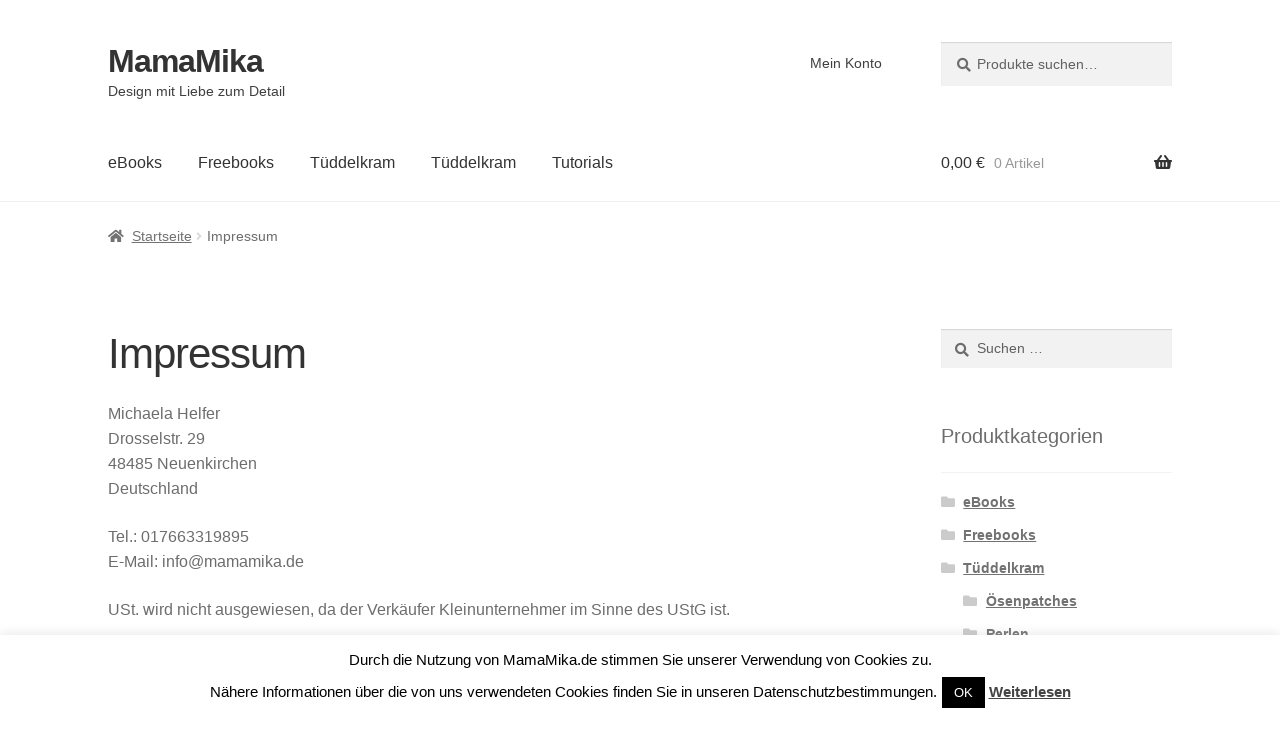

--- FILE ---
content_type: text/css
request_url: https://mamamika.de/wp-content/themes/storefront%20child/style.css?ver=cfac4cd3a4ad1749164ce6bfc9491188
body_size: 46
content:
/*
 Theme Name:   Storefront
 Description:  Mein Child Theme
 Author:       Mika
 Author URI:   httpw://www.mamamika.de
 Template:     storefront
 Version:      1.0
 Text Domain:  storefront Child theme
*/

--- FILE ---
content_type: text/css
request_url: https://mamamika.de/wp-content/themes/storefront%20child/style.css?ver=1.0
body_size: 46
content:
/*
 Theme Name:   Storefront
 Description:  Mein Child Theme
 Author:       Mika
 Author URI:   httpw://www.mamamika.de
 Template:     storefront
 Version:      1.0
 Text Domain:  storefront Child theme
*/